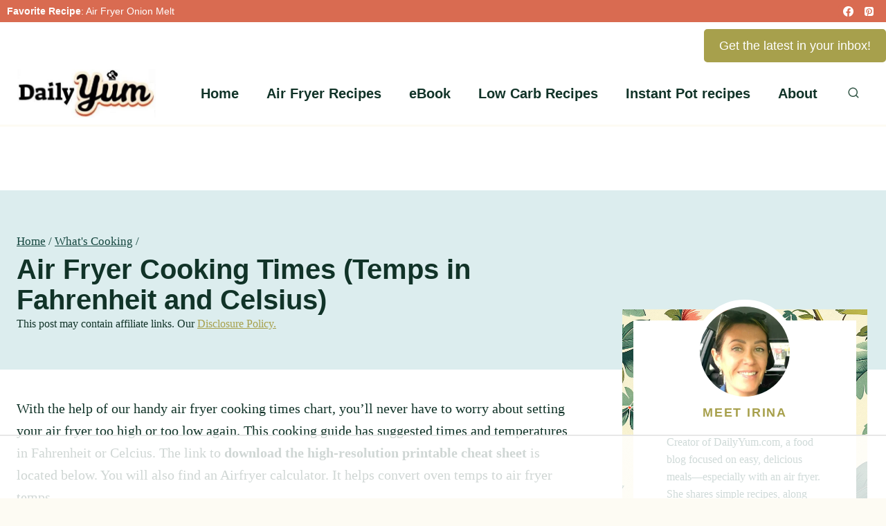

--- FILE ---
content_type: text/html
request_url: https://api.intentiq.com/profiles_engine/ProfilesEngineServlet?at=39&mi=10&dpi=936734067&pt=17&dpn=1&iiqidtype=2&iiqpcid=15706405-6ee3-4068-9fa0-d67e8a6e36ca&iiqpciddate=1769056209636&pcid=c48a8418-e112-435a-a5e9-1be05c7012f0&idtype=3&gdpr=0&japs=false&jaesc=0&jafc=0&jaensc=0&jsver=0.33&testGroup=A&source=pbjs&ABTestingConfigurationSource=group&abtg=A&vrref=https%3A%2F%2Fdailyyum.com%2Fair-fryer-cooking-times%2F
body_size: 55
content:
{"abPercentage":97,"adt":1,"ct":2,"isOptedOut":false,"data":{"eids":[]},"dbsaved":"false","ls":true,"cttl":86400000,"abTestUuid":"g_4584de92-e727-476f-80b8-b073b4618314","tc":9,"sid":1308500709}

--- FILE ---
content_type: text/html; charset=utf-8
request_url: https://www.google.com/recaptcha/api2/aframe
body_size: 268
content:
<!DOCTYPE HTML><html><head><meta http-equiv="content-type" content="text/html; charset=UTF-8"></head><body><script nonce="BSAO4CUaaiFMPpfmMx3f8Q">/** Anti-fraud and anti-abuse applications only. See google.com/recaptcha */ try{var clients={'sodar':'https://pagead2.googlesyndication.com/pagead/sodar?'};window.addEventListener("message",function(a){try{if(a.source===window.parent){var b=JSON.parse(a.data);var c=clients[b['id']];if(c){var d=document.createElement('img');d.src=c+b['params']+'&rc='+(localStorage.getItem("rc::a")?sessionStorage.getItem("rc::b"):"");window.document.body.appendChild(d);sessionStorage.setItem("rc::e",parseInt(sessionStorage.getItem("rc::e")||0)+1);localStorage.setItem("rc::h",'1769056219268');}}}catch(b){}});window.parent.postMessage("_grecaptcha_ready", "*");}catch(b){}</script></body></html>

--- FILE ---
content_type: text/css
request_url: https://ads.adthrive.com/sites/63927fea0da8bf3284ac7e6d/ads.min.css
body_size: 582
content:
.adthrive-sidebar.adthrive-stuck {
margin-top: 100px;
}

/* for ESSAs */
.adthrive-sticky-sidebar > div {
top: 100px!important;
}

.adthrive-player-position.adthrive-collapse-float {
z-index: 9999!important;
}

.adthrive-player-position.adthrive-collapse-mobile.adthrive-collapse-top-center,
.adthrive-collapse-mobile-background{
z-index: 9999!important;
}

.adthrive-device-desktop .adthrive-recipe,
.adthrive-device-tablet .adthrive-recipe {
    float: right;
    clear: right;
    margin-left: 10px;
}

/* Remove Ads from Printed Pages */
@media print {
  div[data-gg-moat], body[data-gg-moat], iframe[data-gg-moat-ifr], div[class*="kargo-ad"], .adthrive-ad, .adthrive-comscore {
display: none !important;
height: 0px;
width: 0px;
visibility: hidden!important;
}
}
/* END Remove Ads from Printed Pages */

/* Font Size */
body {
font-size:20px!important;
line-height:1.6;
}

.adthrive-player-position.adthrive-collapse-mobile.adthrive-collapse-bottom-right, .raptive-player-container.adthrive-collapse-mobile.adthrive-collapse-bottom-right, .adthrive-player-position.adthrive-collapse-float.adthrive-collapse-bottom-right, .raptive-player-container.adthrive-collapse-float.adthrive-collapse-bottom-right {
    right: 30px !important; 
}

body.adthrive-device-desktop .adthrive-sticky-outstream,
body.adthrive-device-tablet .adthrive-sticky-outstream {
    margin-right: 30px;
}

/* sticky content/recipe ads */
.adthrive-device-tablet .adthrive-sticky-container > div,
.adthrive-device-tablet .adthrive-recipe-sticky-container > div {
top: 110.12px!important;
}

.adthrive-device-phone .adthrive-sticky-container > div,
.adthrive-device-phone .adthrive-recipe-sticky-container > div {
top: 101px!important;
}

body.adthrive-device-desktop #kt-scroll-up {
    bottom: 160px !important;
}

.adthrive-collapse-mobile-background {
    background-color: transparent !important;
}

.adthrive-player-position.adthrive-collapse-mobile.adthrive-collapse-top-center,
.adthrive-collapse-mobile-background{
z-index: 1 !important;
}

.raptive-player-container:not(.adthrive-collapse-top-center) {
    transform: none !important;
}

div[id^="cls-video-container"] {
    margin-top: 50px;
}

body.woocommerce-checkout:not(.adthrive-device-desktop) .adthrive-footer-message,
body.woocommerce-page:not(.adthrive-device-desktop) .adthrive-footer-message {
    margin-bottom: 0px;
}

--- FILE ---
content_type: text/plain
request_url: https://rtb.openx.net/openrtbb/prebidjs
body_size: -219
content:
{"id":"04163a39-767d-4ca9-a0bb-be843e28eac8","nbr":0}

--- FILE ---
content_type: text/plain; charset=utf-8
request_url: https://ads.adthrive.com/http-api/cv2
body_size: 4230
content:
{"om":["00xbjwwl","04897otm","0929nj63","0o3ed5fh","0p7rptpw","0sm4lr19","1","10011/6d6f4081f445bfe6dd30563fe3476ab4","10011/ba9f11025c980a17f6936d2888902e29","10011/e74e28403778da6aabd5867faa366aee","101779_7764-1036209","1028_8728253","10ua7afe","11142692","11509227","1185:1610326728","11896988","119_6207991","119_6222431","12010080","12010084","12010088","12168663","12171239","12219562","12219563","124853_7","13mvd7kb","14ykosoj","1610308448","1610326628","1610326728","1kpjxj5u","1li23of4","1qycnxb6","202430_200_EAAYACog7t9UKc5iyzOXBU.xMcbVRrAuHeIU5IyS9qdlP9IeJGUyBMfW1N0_","206_522709","2132:45731686","2132:45868996","2132:45875343","2132:45921405","2132:46039902","2149:12147059","2249:695781210","2249:703330140","2307:00xbjwwl","2307:0929nj63","2307:0rbjykqy","2307:1kpjxj5u","2307:1r7rfn75","2307:3wivd6ib","2307:4etfwvf1","2307:4l7yzzlo","2307:5am84p90","2307:5vb39qim","2307:63t6qg56","2307:72szjlj3","2307:77gj3an4","2307:794di3me","2307:7fmk89yf","2307:8orkh93v","2307:9t6gmxuz","2307:a1t6xdb7","2307:cv0h9mrv","2307:enlhmyoh","2307:fk23o2nm","2307:fqeh4hao","2307:hn3eanl8","2307:i3i05vpz","2307:jd035jgw","2307:mealz2pi","2307:pacesv5c","2307:phlvi7up","2307:plth4l1a","2307:pzgd3hum","2307:s2ahu2ae","2307:s4s41bit","2307:t4zab46q","2307:uf7vbcrs","2307:uqph5v76","2307:yass8yy7","2307:z2zvrgyz","23786257","2409_25495_176_CR52092920","2409_25495_176_CR52092921","2409_25495_176_CR52092954","2409_25495_176_CR52092956","2409_25495_176_CR52092957","2409_25495_176_CR52092958","2409_25495_176_CR52092959","2409_25495_176_CR52150651","2409_25495_176_CR52153849","2409_25495_176_CR52175340","2409_25495_176_CR52178314","2409_25495_176_CR52178315","2409_25495_176_CR52178316","2409_25495_176_CR52186411","2409_25495_176_CR52188001","248492542","25_53v6aquw","25_hgrz3ggo","25_oz31jrd0","25_utberk8n","25_w3ez2pdd","25_yi6qlg3p","25_ztlksnbe","262594","263e56a6-9f25-4d84-94ef-4ec013c3aa43","2662_200562_8172741","2676:85392872","2676:85392885","2676:85402395","2676:85807308","2676:85807320","2676:85807326","2676:86434211","2676:86434384","2676:86434415","2676:86434473","2676:86434787","2676:86689188","2676:86739743","2711_15051_12151096","2715_9888_262594","2715_9888_440665","2760:176_CR52092957","28933536","28u7c6ez","29414696","2gglwanz","2i8t2rx0","2jjp1phz","308_125204_12","32j56hnc","33118520","3335_25247_700109377","33604871","34182009","34405206","34534189","3490:CR52092921","3490:CR52212688","3490:CR52223725","3490:CR52223939","3646_185414_T26335189","3658_136236_hn3eanl8","3658_15078_fqeh4hao","3658_155735_plth4l1a","3658_15936_5am84p90","3658_175625_phlvi7up","3658_18008_uqph5v76","3658_22079_zd631qlo","3658_236365_i3i05vpz","3658_245791_7fl72cxu","3702_136722_24782549","3702_139777_24765483","381513943572","3LMBEkP-wis","3p0mnojb","3q49ttf8","3v2n6fcp","409_216388","409_223599","409_225978","409_225982","409_227223","409_227226","42172344","439246469228","43a7ptxe","44023623","440665","44629254","45731686","458901553568","481703827","485027845327","48673577","48700649","492063","49304284","4aqwokyz","4etfwvf1","4w5ob6c8","4zai8e8t","501425","51372084","521_425_203946","5316_1830429_cf803fb3-9612-4c9e-b134-9b41687e5423","53786587","53v6aquw","55092222","5510:7zogqkvf","5510:8r6lubnd","5510:cymho2zs","5510:quk7w53j","5510:t393g7ye","55167461","5526539217","5563_66529_OADD2.7353135343872_1LKTBFPT7Z9R6TVGMN","5563_66529_OAIP.104c050e6928e9b8c130fc4a2b7ed0ac","557_409_216396","557_409_220139","557_409_220344","557_409_228055","557_409_228105","55826909","56071098","560_74_18268075","58147757","59780461","59780474","59856354","5am84p90","5nukj5da","5z1q3lnv","605367462","605367472","60f5a06w","6126589193","61900466","61916211","61916223","61916225","61916229","61926845","61932920","61949634","62187798","6226505239","6226507991","6226508011","6226530649","6250_66552_1112487743","6250_66552_T26308731","627227759","627290883","627309156","627309159","627506494","627506665","628015148","628086965","628153053","628153173","628222860","628223277","628360579","628360582","628444259","628444262","628444349","628444433","628444439","628456310","628456379","628456382","628622163","628622169","628622178","628622241","628622244","628622247","628622250","628683371","628687043","628687157","628687460","628687463","628803013","628841673","629007394","629009180","629167998","629168001","629168010","629168565","629171202","62981075","62982626","63092381","63092407","630928655","63100589","6365_61796_784971491009","644181769","6547_67916_2n3zvF6Nlad0c3MIhTTy","659530479","663293625","663293679","663293702","663293761","680_99480_700109379","680_99480_700109389","680_99480_700109391","690_99485_1610326628","690_99485_1610326728","697189949","697189989","697525780","697876988","698227062","6mj57yc0","6mwqcsi8","700109383","700109389","700109399","705115233","705115332","705115442","705115523","705116521","705127202","7354_138543_85445183","7354_138543_85445193","7354_138543_85807308","7354_138543_85807320","7354_138543_85807343","7354_138543_85808988","7354_138543_85809007","7354_229128_86128400","739098919328","74243_74_18268075","74243_74_18268083","7732580","7764-1036204","7764-1036209","7764-1036210","794di3me","7969_149355_45327624","7a0tg1yi","7cmeqmw8","7f298mk89yf","7fl72cxu","7fmk89yf","7nnanojy","7qevw67b","7s82759r","7sf7w6kh","7vplnmf7","7zogqkvf","80ec5mhd","81103016","8152859","8152878","8152879","821i184r","86434184","86437110","86509956","8b5u826e","8iqiskfp","8orkh93v","8u2upl8r","8u696ss1","8w4klwi4","9057/211d1f0fa71d1a58cabee51f2180e38f","96srbype","97_8152879","98xzy0ek","9925w9vu","9krcxphu","9nex8xyd","9t2986gmxuz","9t6gmxuz","a0l7lmjs","a0oxacu8","a1298t6xdb7","a4nw4c6t","a566o9hb","a7w365s6","ascierwp","axw5pt53","b5h6ex3r","b704x17p","bd5xg6f6","bhcgvwxj","bn278v80","bp4f2d47","bpdqvav8","c1u7ixf4","c7z0h277","c88kaley","cbsyo811","cgx63l2w","clbujs0n","cqant14y","cr-6ovjht2eubxe","cr-Bitc7n_p9iw__vat__49i_k_6v6_h_jce2vj5h_Sky0Cdjrj","cr-Bitc7n_p9iw__vat__49i_k_6v6_h_jce2vm6d_CrwGxdjrj","cr-aaqt0k1vubwj","cr-aav1zg0rubwj","cr-f6puwm2yu7tf1","cr-ghun4f53ubwe","cr-ipcdgbovu9vd","cr-ipcdgbovubwe","cr-q97t18oou9vd","cr-q97t18oouatj","cr-q97t18ooubwe","cr-q97t18ooubxe","cr-sgdcg128uatj","cv0h9mrv","cv2980h9mrv","d87ut8qg","dft15s69","dpjydwun","e2c76his","eb9vjo1r","ecy21dds","eij3fvnf","eiqtrsdn","enlhmyoh","eud1td0t","f4mzy3ym","fcn2zae1","fe75d582-5168-49ee-b5fb-266475d41535","fgrpby3o","fhon8bft","fjp0ceax","fjzzyur4","fk23o2nm","fmuvtuv2","fp298hs0z2t","fpbj0p83","fphs0z2t","fq298eh4hao","fqeh4hao","gix2ylp1","gn2983plkq1","gn3plkq1","h0cw921b","h0zwvskc","hauz7f6h","hdfbap3h","hffavbt7","hn3eanl8","hueqprai","i2aglcoy","i3298i05vpz","i3i05vpz","i90isgt0","iaqttatc","ij0o9c81","iv9u083l","ixtrvado","ja9t2zld","jd035jgw","jgsvxgob","jr169syq","k6mxdk4o","kk5768bd","klqiditz","kz8629zd","l45j4icj","lc408s2k","lmi8pfvy","lqdvaorh","lryy2wkw","lz23iixx","m2n177jy","m3128oiv","m9tz4e6u","mbgz0hvw","mev7qd3f","mmr74uc4","mnzinbrt","n3egwnq7","ndestypq","np9yfx64","nr5arrhc","nswg7sbb","nv0uqrqm","o6aixi0z","ofoon6ir","op3f6pcp","op9gtamy","ouycdkmq","owpdp17p","pagvt0pd","pe0gcg4w","phlvi7up","pkydekxi","pl298th4l1a","plth4l1a","pzgd3hum","q0nt8p8d","q6wuoqcc","qcwx4lfz","qen3mj4l","qfy64iwb","qlw2vktr","qqvgscdx","quk7w53j","r747h5eh","rknnwvfz","rqjox9xh","rue4ecys","rxj4b6nw","s2ahu2ae","s4s41bit","t4zab46q","t8qogbhp","ta3n09df","tfbg3n3b","ti0s3bz3","u3i8n6ef","u690dg05","uer2l962","uf7vbcrs","uhebin5g","ujl9wsn7","ujqkqtnh","uq8t4ki4","uqph5v76","v31rs2oq","v9k6m2b0","vbivoyo6","vu8587rh","w3ez2pdd","w9lu3v5o","wfxqcwx7","wt0wmo2s","x716iscu","xdaezn6y","xgzzblzl","xjq9sbpc","xmrkzlba","y44dspxu","y51tr986","yass8yy7","yi6qlg3p","ylz2n35t","yuma6t5d","zd631qlo","zep75yl2","zw6jpag6","zwci7n7u","7979132","7979135"],"pmp":[],"adomains":["123notices.com","1md.org","about.bugmd.com","acelauncher.com","adameve.com","akusoli.com","allyspin.com","askanexpertonline.com","atomapplications.com","bassbet.com","betsson.gr","biz-zone.co","bizreach.jp","bubbleroom.se","bugmd.com","buydrcleanspray.com","byrna.com","capitaloneshopping.com","clarifion.com","combatironapparel.com","controlcase.com","convertwithwave.com","cotosen.com","countingmypennies.com","cratedb.com","croisieurope.be","cs.money","dallasnews.com","definition.org","derila-ergo.com","dhgate.com","dhs.gov","displate.com","easyprint.app","easyrecipefinder.co","fabpop.net","familynow.club","fla-keys.com","folkaly.com","g123.jp","gameswaka.com","getbugmd.com","getconsumerchoice.com","getcubbie.com","gowavebrowser.co","gowdr.com","gransino.com","grosvenorcasinos.com","guard.io","hero-wars.com","holts.com","instantbuzz.net","itsmanual.com","jackpotcitycasino.com","justanswer.com","justanswer.es","la-date.com","lightinthebox.com","liverrenew.com","local.com","lovehoney.com","lulutox.com","lymphsystemsupport.com","manualsdirectory.org","meccabingo.com","medimops.de","mensdrivingforce.com","millioner.com","miniretornaveis.com","mobiplus.me","myiq.com","national-lottery.co.uk","naturalhealthreports.net","nbliver360.com","nikke-global.com","nordicspirit.co.uk","nuubu.com","onlinemanualspdf.co","original-play.com","outliermodel.com","paperela.com","paradisestays.site","parasiterelief.com","peta.org","photoshelter.com","plannedparenthood.org","playvod-za.com","printeasilyapp.com","printwithwave.com","profitor.com","quicklearnx.com","quickrecipehub.com","rakuten-sec.co.jp","rangeusa.com","refinancegold.com","robocat.com","royalcaribbean.com","saba.com.mx","shift.com","simple.life","spinbara.com","systeme.io","taboola.com","tackenberg.de","temu.com","tenfactorialrocks.com","theoceanac.com","topaipick.com","totaladblock.com","usconcealedcarry.com","vagisil.com","vegashero.com","vegogarden.com","veryfast.io","viewmanuals.com","viewrecipe.net","votervoice.net","vuse.com","wavebrowser.co","wavebrowserpro.com","weareplannedparenthood.org","xiaflex.com","yourchamilia.com"]}

--- FILE ---
content_type: text/plain
request_url: https://rtb.openx.net/openrtbb/prebidjs
body_size: -219
content:
{"id":"91468b9b-cc1a-4471-a717-1d5072c4dae8","nbr":0}

--- FILE ---
content_type: text/plain
request_url: https://rtb.openx.net/openrtbb/prebidjs
body_size: -219
content:
{"id":"c3279593-57fe-4969-9413-31b7a1ec0390","nbr":0}

--- FILE ---
content_type: text/plain
request_url: https://rtb.openx.net/openrtbb/prebidjs
body_size: -82
content:
{"id":"f22799aa-9226-43ac-b541-b4ee39ad98fa","nbr":0}

--- FILE ---
content_type: text/plain
request_url: https://rtb.openx.net/openrtbb/prebidjs
body_size: -219
content:
{"id":"ee19b235-b7c8-4b65-8a99-76c561b37daf","nbr":0}

--- FILE ---
content_type: text/plain
request_url: https://rtb.openx.net/openrtbb/prebidjs
body_size: -219
content:
{"id":"0788cea0-e7eb-408f-b293-4b24474fbb68","nbr":0}

--- FILE ---
content_type: text/plain
request_url: https://rtb.openx.net/openrtbb/prebidjs
body_size: -219
content:
{"id":"730643cf-afb1-4102-92f4-045134ccb352","nbr":0}

--- FILE ---
content_type: text/plain
request_url: https://rtb.openx.net/openrtbb/prebidjs
body_size: -219
content:
{"id":"2eb0f92e-169f-43c2-8113-b2c70010d806","nbr":0}

--- FILE ---
content_type: text/plain
request_url: https://rtb.openx.net/openrtbb/prebidjs
body_size: -219
content:
{"id":"a2aba03e-c7e6-4df0-b80a-fee0d56da703","nbr":0}

--- FILE ---
content_type: text/plain
request_url: https://rtb.openx.net/openrtbb/prebidjs
body_size: -219
content:
{"id":"b5ac97e2-dd34-48ba-a994-4ec0e76b8d80","nbr":0}